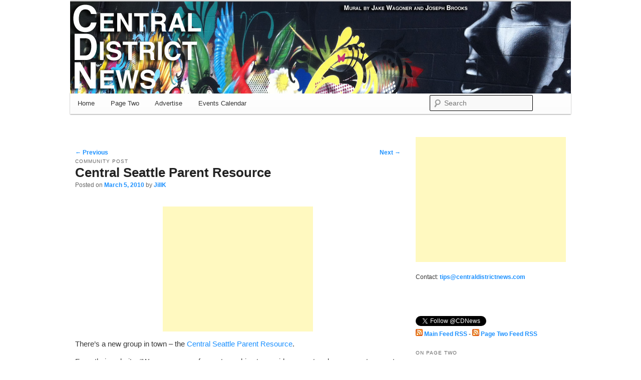

--- FILE ---
content_type: text/html; charset=UTF-8
request_url: https://www.centraldistrictnews.com/2010/03/central-seattle-parent-resource/
body_size: 9988
content:
<!DOCTYPE html>
<!--[if IE 6]>
<html id="ie6" lang="en-US">
<![endif]-->
<!--[if IE 7]>
<html id="ie7" lang="en-US">
<![endif]-->
<!--[if IE 8]>
<html id="ie8" lang="en-US">
<![endif]-->
<!--[if !(IE 6) | !(IE 7) | !(IE 8)  ]><!-->
<html lang="en-US">
<!--<![endif]-->
<head>
<script async src="//pagead2.googlesyndication.com/pagead/js/adsbygoogle.js"></script>
<script>
  (adsbygoogle = window.adsbygoogle || []).push({
    google_ad_client: "ca-pub-6894274209133595",
    enable_page_level_ads: true
  });
</script>
<meta charset="UTF-8" />
<meta property="twitter:account_id" content="8248752" />
<title>Central Seattle Parent Resource | Central District News</title>
<link rel="profile" href="https://gmpg.org/xfn/11" />
<link rel="stylesheet" type="text/css" media="all" href="https://www.centraldistrictnews.com/wp-content/themes/cdnews/style.css" />
<link rel="pingback" href="https://www.centraldistrictnews.com/xmlrpc.php" />
<script type="text/javascript" src="https://www.capitolhillseattle.com/?ai1ec_super_widget"></script>
<!--[if lt IE 9]>
<script src="https://www.centraldistrictnews.com/wp-content/themes/cdnews/js/html5.js" type="text/javascript"></script>
<![endif]-->
<meta name='robots' content='max-image-preview:large' />
	<style>img:is([sizes="auto" i], [sizes^="auto," i]) { contain-intrinsic-size: 3000px 1500px }</style>
	<link rel="alternate" type="application/rss+xml" title="Central District News &raquo; Feed" href="https://www.centraldistrictnews.com/feed/" />
<link rel="alternate" type="application/rss+xml" title="Central District News &raquo; Comments Feed" href="https://www.centraldistrictnews.com/comments/feed/" />
<script type="text/javascript">
/* <![CDATA[ */
window._wpemojiSettings = {"baseUrl":"https:\/\/s.w.org\/images\/core\/emoji\/16.0.1\/72x72\/","ext":".png","svgUrl":"https:\/\/s.w.org\/images\/core\/emoji\/16.0.1\/svg\/","svgExt":".svg","source":{"concatemoji":"https:\/\/www.centraldistrictnews.com\/wp-includes\/js\/wp-emoji-release.min.js?ver=6.8.3"}};
/*! This file is auto-generated */
!function(s,n){var o,i,e;function c(e){try{var t={supportTests:e,timestamp:(new Date).valueOf()};sessionStorage.setItem(o,JSON.stringify(t))}catch(e){}}function p(e,t,n){e.clearRect(0,0,e.canvas.width,e.canvas.height),e.fillText(t,0,0);var t=new Uint32Array(e.getImageData(0,0,e.canvas.width,e.canvas.height).data),a=(e.clearRect(0,0,e.canvas.width,e.canvas.height),e.fillText(n,0,0),new Uint32Array(e.getImageData(0,0,e.canvas.width,e.canvas.height).data));return t.every(function(e,t){return e===a[t]})}function u(e,t){e.clearRect(0,0,e.canvas.width,e.canvas.height),e.fillText(t,0,0);for(var n=e.getImageData(16,16,1,1),a=0;a<n.data.length;a++)if(0!==n.data[a])return!1;return!0}function f(e,t,n,a){switch(t){case"flag":return n(e,"\ud83c\udff3\ufe0f\u200d\u26a7\ufe0f","\ud83c\udff3\ufe0f\u200b\u26a7\ufe0f")?!1:!n(e,"\ud83c\udde8\ud83c\uddf6","\ud83c\udde8\u200b\ud83c\uddf6")&&!n(e,"\ud83c\udff4\udb40\udc67\udb40\udc62\udb40\udc65\udb40\udc6e\udb40\udc67\udb40\udc7f","\ud83c\udff4\u200b\udb40\udc67\u200b\udb40\udc62\u200b\udb40\udc65\u200b\udb40\udc6e\u200b\udb40\udc67\u200b\udb40\udc7f");case"emoji":return!a(e,"\ud83e\udedf")}return!1}function g(e,t,n,a){var r="undefined"!=typeof WorkerGlobalScope&&self instanceof WorkerGlobalScope?new OffscreenCanvas(300,150):s.createElement("canvas"),o=r.getContext("2d",{willReadFrequently:!0}),i=(o.textBaseline="top",o.font="600 32px Arial",{});return e.forEach(function(e){i[e]=t(o,e,n,a)}),i}function t(e){var t=s.createElement("script");t.src=e,t.defer=!0,s.head.appendChild(t)}"undefined"!=typeof Promise&&(o="wpEmojiSettingsSupports",i=["flag","emoji"],n.supports={everything:!0,everythingExceptFlag:!0},e=new Promise(function(e){s.addEventListener("DOMContentLoaded",e,{once:!0})}),new Promise(function(t){var n=function(){try{var e=JSON.parse(sessionStorage.getItem(o));if("object"==typeof e&&"number"==typeof e.timestamp&&(new Date).valueOf()<e.timestamp+604800&&"object"==typeof e.supportTests)return e.supportTests}catch(e){}return null}();if(!n){if("undefined"!=typeof Worker&&"undefined"!=typeof OffscreenCanvas&&"undefined"!=typeof URL&&URL.createObjectURL&&"undefined"!=typeof Blob)try{var e="postMessage("+g.toString()+"("+[JSON.stringify(i),f.toString(),p.toString(),u.toString()].join(",")+"));",a=new Blob([e],{type:"text/javascript"}),r=new Worker(URL.createObjectURL(a),{name:"wpTestEmojiSupports"});return void(r.onmessage=function(e){c(n=e.data),r.terminate(),t(n)})}catch(e){}c(n=g(i,f,p,u))}t(n)}).then(function(e){for(var t in e)n.supports[t]=e[t],n.supports.everything=n.supports.everything&&n.supports[t],"flag"!==t&&(n.supports.everythingExceptFlag=n.supports.everythingExceptFlag&&n.supports[t]);n.supports.everythingExceptFlag=n.supports.everythingExceptFlag&&!n.supports.flag,n.DOMReady=!1,n.readyCallback=function(){n.DOMReady=!0}}).then(function(){return e}).then(function(){var e;n.supports.everything||(n.readyCallback(),(e=n.source||{}).concatemoji?t(e.concatemoji):e.wpemoji&&e.twemoji&&(t(e.twemoji),t(e.wpemoji)))}))}((window,document),window._wpemojiSettings);
/* ]]> */
</script>
<link rel='stylesheet' id='moztheme2011-css' href="https://www.centraldistrictnews.com/wp-content/plugins/twenty-eleven-theme-extensions/moztheme2011.css?ver=6.8.3" type='text/css' media='all' />
<link rel='stylesheet' id='theme-my-login-css' href='https://www.centraldistrictnews.com/wp-content/plugins/theme-my-login/theme-my-login.css?ver=6.4.9' type='text/css' media='all' />
<style id='wp-emoji-styles-inline-css' type='text/css'>

	img.wp-smiley, img.emoji {
		display: inline !important;
		border: none !important;
		box-shadow: none !important;
		height: 1em !important;
		width: 1em !important;
		margin: 0 0.07em !important;
		vertical-align: -0.1em !important;
		background: none !important;
		padding: 0 !important;
	}
</style>
<link rel='stylesheet' id='wp-block-library-css' href='https://www.centraldistrictnews.com/wp-includes/css/dist/block-library/style.min.css?ver=6.8.3' type='text/css' media='all' />
<style id='classic-theme-styles-inline-css' type='text/css'>
/*! This file is auto-generated */
.wp-block-button__link{color:#fff;background-color:#32373c;border-radius:9999px;box-shadow:none;text-decoration:none;padding:calc(.667em + 2px) calc(1.333em + 2px);font-size:1.125em}.wp-block-file__button{background:#32373c;color:#fff;text-decoration:none}
</style>
<style id='global-styles-inline-css' type='text/css'>
:root{--wp--preset--aspect-ratio--square: 1;--wp--preset--aspect-ratio--4-3: 4/3;--wp--preset--aspect-ratio--3-4: 3/4;--wp--preset--aspect-ratio--3-2: 3/2;--wp--preset--aspect-ratio--2-3: 2/3;--wp--preset--aspect-ratio--16-9: 16/9;--wp--preset--aspect-ratio--9-16: 9/16;--wp--preset--color--black: #000000;--wp--preset--color--cyan-bluish-gray: #abb8c3;--wp--preset--color--white: #ffffff;--wp--preset--color--pale-pink: #f78da7;--wp--preset--color--vivid-red: #cf2e2e;--wp--preset--color--luminous-vivid-orange: #ff6900;--wp--preset--color--luminous-vivid-amber: #fcb900;--wp--preset--color--light-green-cyan: #7bdcb5;--wp--preset--color--vivid-green-cyan: #00d084;--wp--preset--color--pale-cyan-blue: #8ed1fc;--wp--preset--color--vivid-cyan-blue: #0693e3;--wp--preset--color--vivid-purple: #9b51e0;--wp--preset--gradient--vivid-cyan-blue-to-vivid-purple: linear-gradient(135deg,rgba(6,147,227,1) 0%,rgb(155,81,224) 100%);--wp--preset--gradient--light-green-cyan-to-vivid-green-cyan: linear-gradient(135deg,rgb(122,220,180) 0%,rgb(0,208,130) 100%);--wp--preset--gradient--luminous-vivid-amber-to-luminous-vivid-orange: linear-gradient(135deg,rgba(252,185,0,1) 0%,rgba(255,105,0,1) 100%);--wp--preset--gradient--luminous-vivid-orange-to-vivid-red: linear-gradient(135deg,rgba(255,105,0,1) 0%,rgb(207,46,46) 100%);--wp--preset--gradient--very-light-gray-to-cyan-bluish-gray: linear-gradient(135deg,rgb(238,238,238) 0%,rgb(169,184,195) 100%);--wp--preset--gradient--cool-to-warm-spectrum: linear-gradient(135deg,rgb(74,234,220) 0%,rgb(151,120,209) 20%,rgb(207,42,186) 40%,rgb(238,44,130) 60%,rgb(251,105,98) 80%,rgb(254,248,76) 100%);--wp--preset--gradient--blush-light-purple: linear-gradient(135deg,rgb(255,206,236) 0%,rgb(152,150,240) 100%);--wp--preset--gradient--blush-bordeaux: linear-gradient(135deg,rgb(254,205,165) 0%,rgb(254,45,45) 50%,rgb(107,0,62) 100%);--wp--preset--gradient--luminous-dusk: linear-gradient(135deg,rgb(255,203,112) 0%,rgb(199,81,192) 50%,rgb(65,88,208) 100%);--wp--preset--gradient--pale-ocean: linear-gradient(135deg,rgb(255,245,203) 0%,rgb(182,227,212) 50%,rgb(51,167,181) 100%);--wp--preset--gradient--electric-grass: linear-gradient(135deg,rgb(202,248,128) 0%,rgb(113,206,126) 100%);--wp--preset--gradient--midnight: linear-gradient(135deg,rgb(2,3,129) 0%,rgb(40,116,252) 100%);--wp--preset--font-size--small: 13px;--wp--preset--font-size--medium: 20px;--wp--preset--font-size--large: 36px;--wp--preset--font-size--x-large: 42px;--wp--preset--spacing--20: 0.44rem;--wp--preset--spacing--30: 0.67rem;--wp--preset--spacing--40: 1rem;--wp--preset--spacing--50: 1.5rem;--wp--preset--spacing--60: 2.25rem;--wp--preset--spacing--70: 3.38rem;--wp--preset--spacing--80: 5.06rem;--wp--preset--shadow--natural: 6px 6px 9px rgba(0, 0, 0, 0.2);--wp--preset--shadow--deep: 12px 12px 50px rgba(0, 0, 0, 0.4);--wp--preset--shadow--sharp: 6px 6px 0px rgba(0, 0, 0, 0.2);--wp--preset--shadow--outlined: 6px 6px 0px -3px rgba(255, 255, 255, 1), 6px 6px rgba(0, 0, 0, 1);--wp--preset--shadow--crisp: 6px 6px 0px rgba(0, 0, 0, 1);}:where(.is-layout-flex){gap: 0.5em;}:where(.is-layout-grid){gap: 0.5em;}body .is-layout-flex{display: flex;}.is-layout-flex{flex-wrap: wrap;align-items: center;}.is-layout-flex > :is(*, div){margin: 0;}body .is-layout-grid{display: grid;}.is-layout-grid > :is(*, div){margin: 0;}:where(.wp-block-columns.is-layout-flex){gap: 2em;}:where(.wp-block-columns.is-layout-grid){gap: 2em;}:where(.wp-block-post-template.is-layout-flex){gap: 1.25em;}:where(.wp-block-post-template.is-layout-grid){gap: 1.25em;}.has-black-color{color: var(--wp--preset--color--black) !important;}.has-cyan-bluish-gray-color{color: var(--wp--preset--color--cyan-bluish-gray) !important;}.has-white-color{color: var(--wp--preset--color--white) !important;}.has-pale-pink-color{color: var(--wp--preset--color--pale-pink) !important;}.has-vivid-red-color{color: var(--wp--preset--color--vivid-red) !important;}.has-luminous-vivid-orange-color{color: var(--wp--preset--color--luminous-vivid-orange) !important;}.has-luminous-vivid-amber-color{color: var(--wp--preset--color--luminous-vivid-amber) !important;}.has-light-green-cyan-color{color: var(--wp--preset--color--light-green-cyan) !important;}.has-vivid-green-cyan-color{color: var(--wp--preset--color--vivid-green-cyan) !important;}.has-pale-cyan-blue-color{color: var(--wp--preset--color--pale-cyan-blue) !important;}.has-vivid-cyan-blue-color{color: var(--wp--preset--color--vivid-cyan-blue) !important;}.has-vivid-purple-color{color: var(--wp--preset--color--vivid-purple) !important;}.has-black-background-color{background-color: var(--wp--preset--color--black) !important;}.has-cyan-bluish-gray-background-color{background-color: var(--wp--preset--color--cyan-bluish-gray) !important;}.has-white-background-color{background-color: var(--wp--preset--color--white) !important;}.has-pale-pink-background-color{background-color: var(--wp--preset--color--pale-pink) !important;}.has-vivid-red-background-color{background-color: var(--wp--preset--color--vivid-red) !important;}.has-luminous-vivid-orange-background-color{background-color: var(--wp--preset--color--luminous-vivid-orange) !important;}.has-luminous-vivid-amber-background-color{background-color: var(--wp--preset--color--luminous-vivid-amber) !important;}.has-light-green-cyan-background-color{background-color: var(--wp--preset--color--light-green-cyan) !important;}.has-vivid-green-cyan-background-color{background-color: var(--wp--preset--color--vivid-green-cyan) !important;}.has-pale-cyan-blue-background-color{background-color: var(--wp--preset--color--pale-cyan-blue) !important;}.has-vivid-cyan-blue-background-color{background-color: var(--wp--preset--color--vivid-cyan-blue) !important;}.has-vivid-purple-background-color{background-color: var(--wp--preset--color--vivid-purple) !important;}.has-black-border-color{border-color: var(--wp--preset--color--black) !important;}.has-cyan-bluish-gray-border-color{border-color: var(--wp--preset--color--cyan-bluish-gray) !important;}.has-white-border-color{border-color: var(--wp--preset--color--white) !important;}.has-pale-pink-border-color{border-color: var(--wp--preset--color--pale-pink) !important;}.has-vivid-red-border-color{border-color: var(--wp--preset--color--vivid-red) !important;}.has-luminous-vivid-orange-border-color{border-color: var(--wp--preset--color--luminous-vivid-orange) !important;}.has-luminous-vivid-amber-border-color{border-color: var(--wp--preset--color--luminous-vivid-amber) !important;}.has-light-green-cyan-border-color{border-color: var(--wp--preset--color--light-green-cyan) !important;}.has-vivid-green-cyan-border-color{border-color: var(--wp--preset--color--vivid-green-cyan) !important;}.has-pale-cyan-blue-border-color{border-color: var(--wp--preset--color--pale-cyan-blue) !important;}.has-vivid-cyan-blue-border-color{border-color: var(--wp--preset--color--vivid-cyan-blue) !important;}.has-vivid-purple-border-color{border-color: var(--wp--preset--color--vivid-purple) !important;}.has-vivid-cyan-blue-to-vivid-purple-gradient-background{background: var(--wp--preset--gradient--vivid-cyan-blue-to-vivid-purple) !important;}.has-light-green-cyan-to-vivid-green-cyan-gradient-background{background: var(--wp--preset--gradient--light-green-cyan-to-vivid-green-cyan) !important;}.has-luminous-vivid-amber-to-luminous-vivid-orange-gradient-background{background: var(--wp--preset--gradient--luminous-vivid-amber-to-luminous-vivid-orange) !important;}.has-luminous-vivid-orange-to-vivid-red-gradient-background{background: var(--wp--preset--gradient--luminous-vivid-orange-to-vivid-red) !important;}.has-very-light-gray-to-cyan-bluish-gray-gradient-background{background: var(--wp--preset--gradient--very-light-gray-to-cyan-bluish-gray) !important;}.has-cool-to-warm-spectrum-gradient-background{background: var(--wp--preset--gradient--cool-to-warm-spectrum) !important;}.has-blush-light-purple-gradient-background{background: var(--wp--preset--gradient--blush-light-purple) !important;}.has-blush-bordeaux-gradient-background{background: var(--wp--preset--gradient--blush-bordeaux) !important;}.has-luminous-dusk-gradient-background{background: var(--wp--preset--gradient--luminous-dusk) !important;}.has-pale-ocean-gradient-background{background: var(--wp--preset--gradient--pale-ocean) !important;}.has-electric-grass-gradient-background{background: var(--wp--preset--gradient--electric-grass) !important;}.has-midnight-gradient-background{background: var(--wp--preset--gradient--midnight) !important;}.has-small-font-size{font-size: var(--wp--preset--font-size--small) !important;}.has-medium-font-size{font-size: var(--wp--preset--font-size--medium) !important;}.has-large-font-size{font-size: var(--wp--preset--font-size--large) !important;}.has-x-large-font-size{font-size: var(--wp--preset--font-size--x-large) !important;}
:where(.wp-block-post-template.is-layout-flex){gap: 1.25em;}:where(.wp-block-post-template.is-layout-grid){gap: 1.25em;}
:where(.wp-block-columns.is-layout-flex){gap: 2em;}:where(.wp-block-columns.is-layout-grid){gap: 2em;}
:root :where(.wp-block-pullquote){font-size: 1.5em;line-height: 1.6;}
</style>
<link rel='stylesheet' id='cptchStylesheet-css' href='https://www.centraldistrictnews.com/wp-content/plugins/captcha/css/style.css?ver=6.8.3' type='text/css' media='all' />
<script type="text/javascript" src="https://www.centraldistrictnews.com/wp-includes/js/jquery/jquery.min.js?ver=3.7.1" id="jquery-core-js"></script>
<script type="text/javascript" src="https://www.centraldistrictnews.com/wp-includes/js/jquery/jquery-migrate.min.js?ver=3.4.1" id="jquery-migrate-js"></script>
<script type="text/javascript" src="https://www.centraldistrictnews.com/wp-content/plugins/theme-my-login/modules/themed-profiles/themed-profiles.js?ver=6.8.3" id="tml-themed-profiles-js"></script>
<link rel="https://api.w.org/" href="https://www.centraldistrictnews.com/wp-json/" /><link rel="alternate" title="JSON" type="application/json" href="https://www.centraldistrictnews.com/wp-json/wp/v2/posts/236765" /><link rel="EditURI" type="application/rsd+xml" title="RSD" href="https://www.centraldistrictnews.com/xmlrpc.php?rsd" />
<link rel="canonical" href="https://www.centraldistrictnews.com/2010/03/central-seattle-parent-resource/" />
<link rel='shortlink' href='https://www.centraldistrictnews.com/?p=236765' />
<link rel="alternate" title="oEmbed (JSON)" type="application/json+oembed" href="https://www.centraldistrictnews.com/wp-json/oembed/1.0/embed?url=https%3A%2F%2Fwww.centraldistrictnews.com%2F2010%2F03%2Fcentral-seattle-parent-resource%2F" />
<link rel="alternate" title="oEmbed (XML)" type="text/xml+oembed" href="https://www.centraldistrictnews.com/wp-json/oembed/1.0/embed?url=https%3A%2F%2Fwww.centraldistrictnews.com%2F2010%2F03%2Fcentral-seattle-parent-resource%2F&#038;format=xml" />
	<style>
		/* Link color */
		a,
		#site-title a:focus,
		#site-title a:hover,
		#site-title a:active,
		.entry-title a:hover,
		.entry-title a:focus,
		.entry-title a:active,
		.widget_twentyeleven_ephemera .comments-link a:hover,
		section.recent-posts .other-recent-posts a[rel="bookmark"]:hover,
		section.recent-posts .other-recent-posts .comments-link a:hover,
		.format-image footer.entry-meta a:hover,
		#site-generator a:hover {
			color: #1d91ff;
		}
		section.recent-posts .other-recent-posts .comments-link a:hover {
			border-color: #1d91ff;
		}
		article.feature-image.small .entry-summary p a:hover,
		.entry-header .comments-link a:hover,
		.entry-header .comments-link a:focus,
		.entry-header .comments-link a:active,
		.feature-slider a.active {
			background-color: #1d91ff;
		}
	</style>
<style type="text/css">.recentcomments a{display:inline !important;padding:0 !important;margin:0 !important;}</style>	<style type="text/css">
			#site-title,
		#site-description {
			position: absolute !important;
			clip: rect(1px 1px 1px 1px); /* IE6, IE7 */
			clip: rect(1px, 1px, 1px, 1px);
		}
		</style>
	<style type="text/css" id="custom-background-css">
body.custom-background { background-color: #ffffff; }
</style>
	
<!-- Jetpack Open Graph Tags -->
<meta property="og:type" content="article" />
<meta property="og:title" content="Central Seattle Parent Resource" />
<meta property="og:url" content="https://www.centraldistrictnews.com/2010/03/central-seattle-parent-resource/" />
<meta property="og:description" content="There&#8217;s a new group in town &#8211; the Central Seattle Parent Resource.&nbsp;From their website: &#8220;We are a group of parents working to provide support and resources to parents and care…" />
<meta property="article:published_time" content="2010-03-06T07:06:00+00:00" />
<meta property="article:modified_time" content="2010-03-06T07:06:00+00:00" />
<meta property="og:site_name" content="Central District News" />
<meta property="og:image" content="https://s0.wp.com/i/blank.jpg" />
<meta property="og:locale" content="en_US" />
<meta name="twitter:card" content="summary" />
</head>

<body class="wp-singular post-template-default single single-post postid-236765 single-format-standard custom-background wp-theme-cdnews two-column right-sidebar moz-sidebar-adjust moz-nav-adjust">
<div style="height:10px;">&nbsp;</div>
<div id="page" class="hfeed">
	<header id="branding" role="banner">
<div style="text-align:center; position:absolute;
				left:28%;
				top:33px;"><script type="text/javascript" src="https://www.capitolhillseattle.com/wp-content/plugins/oiopub-direct/js.php#type=banner&align=center&zone=1"></script></div>
			<hgroup>
				<h1 id="site-title"><span><a href="https://www.centraldistrictnews.com/" title="Central District News" rel="home">Central District News</a></span></h1>
				<h2 id="site-description">Independent news &amp; discussion, 24/7</h2>
			</hgroup>

						<a href="https://www.centraldistrictnews.com/">
									<img src="https://www.centraldistrictnews.com/wp-content/uploads/2013/05/banner1.jpg" width="1000" height="288" alt="" />
							</a>
			
							<div class="only-search with-image">
					<form method="get" id="searchform" action="https://www.centraldistrictnews.com/">
		<label for="s" class="assistive-text">Search</label>
		<input type="text" class="field" name="s" id="s" placeholder="Search" />
		<input type="submit" class="submit" name="submit" id="searchsubmit" value="Search" />
	</form>
				</div>
			
			<nav id="access" role="navigation">
				<h3 class="assistive-text">Main menu</h3>
								<div class="skip-link"><a class="assistive-text" href="#content" title="Skip to primary content">Skip to primary content</a></div>
				<div class="skip-link"><a class="assistive-text" href="#secondary" title="Skip to secondary content">Skip to secondary content</a></div>
								<div class="menu-main-container"><ul id="menu-main" class="menu"><li id="menu-item-35" class="menu-item menu-item-type-custom menu-item-object-custom menu-item-35"><a href="/">Home</a></li>
<li id="menu-item-1257688" class="menu-item menu-item-type-taxonomy menu-item-object-category current-post-ancestor current-menu-parent current-post-parent menu-item-1257688"><a href="https://www.centraldistrictnews.com/category/page-two/">Page Two</a></li>
<li id="menu-item-1507697" class="menu-item menu-item-type-custom menu-item-object-custom menu-item-1507697"><a href="http://www.capitolhillseattle.com/wp-content/plugins/oiopub-direct/purchase.php">Advertise</a></li>
<li id="menu-item-1510445" class="menu-item menu-item-type-custom menu-item-object-custom menu-item-1510445"><a href="http://www.capitolhillseattle.com/calendar/">Events Calendar</a></li>
</ul></div>			</nav><!-- #access -->
	</header><!-- #branding -->
	<div id="main">
		<div id="primary">
			<div id="content" role="main">
<div style="height:60px;"><script type="text/javascript" src="https://www.capitolhillseattle.com/wp-content/plugins/oiopub-direct/js.php#type=banner&align=center&zone=4"></script></div>

				
					<nav id="nav-single">
						<h3 class="assistive-text">Post navigation</h3>
						<span class="nav-previous"><a href="https://www.centraldistrictnews.com/2010/03/community-meeting-to-discuss-transitional-housing-for-ex-offenders-in-the-cd/" rel="prev"><span class="meta-nav">&larr;</span> Previous</a></span>
						<span class="nav-next"><a href="https://www.centraldistrictnews.com/2010/03/oscar-events-for-your-consideration/" rel="next">Next <span class="meta-nav">&rarr;</span></a></span>
					</nav><!-- #nav-single -->

					
<article id="post-236765" class="post-236765 post type-post status-publish format-standard hentry category-page-two">
	<header class="entry-header">
<h3 class="entry-format">Community Post</h3>		<h1 class="entry-title">Central Seattle Parent Resource</h1>

				<div class="entry-meta">
			<span class="sep">Posted on </span><a href="https://www.centraldistrictnews.com/2010/03/central-seattle-parent-resource/" title="11:06 pm" rel="bookmark"><time class="entry-date" datetime="2010-03-05T23:06:00-08:00" pubdate>March 5, 2010</time></a><span class="by-author"> <span class="sep"> by </span> <span class="author vcard"><a class="url fn n" href="https://www.centraldistrictnews.com/author/jillk/" title="View all posts by JillK" rel="author">JillK</a></span></span>		</div><!-- .entry-meta -->
			</header><!-- .entry-header -->

	<div class="entry-content">
		
<!-- Quick Adsense WordPress Plugin: http://quicksense.net/ -->
<div style="float:none;margin:10px 0 10px 0;text-align:center;">
<script async src="//pagead2.googlesyndication.com/pagead/js/adsbygoogle.js"></script>
<!-- post -->
<ins class="adsbygoogle"
     style="display:inline-block;width:300px;height:250px"
     data-ad-client="ca-pub-6894274209133595"
     data-ad-slot="2000195865"></ins>
<script>
(adsbygoogle = window.adsbygoogle || []).push({});
</script>
</div>
<p>There&#8217;s a new group in town &#8211; the <a href="http://centralseattleparentresource.com/">Central Seattle Parent Resource</a>.&nbsp;</p>
<p>From their website: &#8220;We are a group of parents working to provide support and resources to  parents and caregivers of children under the age of 5 in Central  Seattle.&#8221;&nbsp; They&#8217;re hoping to organize playgroups, provide access to list(s) of local resources, and to organize special events and lectures throughout the year.&nbsp; This a community organization so they&#8217;ll also be looking for volunteer support to make the whole thing possible.</p>
<!-- Quick Adsense WordPress Plugin: http://quicksense.net/ -->
<div style="float:none;margin:10px 0 10px 0;text-align:center;">
<script async src="//pagead2.googlesyndication.com/pagead/js/adsbygoogle.js"></script>
<!-- post -->
<ins class="adsbygoogle"
     style="display:inline-block;width:300px;height:250px"
     data-ad-client="ca-pub-6894274209133595"
     data-ad-slot="2000195865"></ins>
<script>
(adsbygoogle = window.adsbygoogle || []).push({});
</script>
</div>

<p>Their first member meeting is March 6th from 2:00 &#8211; 3:30 P.M.&nbsp; The meeting is only open to members, but right now they&#8217;re having a special promotion with a free membership (usually $30.00) for 2010 if you join before April 1st.&nbsp; There&#8217;s a simple online registration to complete.&nbsp; If you&#8217;ve got kids under the age of 5, this might be just the resource for you!</p>

<div style="font-size:0px;height:0px;line-height:0px;margin:0;padding:0;clear:both"></div>			</div><!-- .entry-content -->

	<footer class="entry-meta">
		This entry was posted in <a href="https://www.centraldistrictnews.com/category/page-two/" rel="category tag">Page Two</a> by <a href="https://www.centraldistrictnews.com/author/jillk/">JillK</a>. Bookmark the <a href="https://www.centraldistrictnews.com/2010/03/central-seattle-parent-resource/" title="Permalink to Central Seattle Parent Resource" rel="bookmark">permalink</a>.		
			</footer><!-- .entry-meta -->
</article><!-- #post-236765 -->

						<div id="comments">
	
	
			<h2 id="comments-title">
			0 thoughts on &ldquo;<span>Central Seattle Parent Resource</span>&rdquo;		</h2>

		
		<ol class="commentlist">
				<li class="comment even thread-even depth-1" id="li-comment-23534">
		<article id="comment-23534" class="comment">
			<footer class="comment-meta">
				<div class="comment-author vcard">
					<img alt='' src='https://secure.gravatar.com/avatar/20bcaf76ffc591d00ce5be0c34dbd71f57367e7d1dd0e684dabeea4714c548bb?s=68&#038;d=blank&#038;r=g' srcset='https://secure.gravatar.com/avatar/20bcaf76ffc591d00ce5be0c34dbd71f57367e7d1dd0e684dabeea4714c548bb?s=136&#038;d=blank&#038;r=g 2x' class='avatar avatar-68 photo' height='68' width='68' decoding='async'/><span class="fn">Emily Wheeler</span> on <a href="https://www.centraldistrictnews.com/2010/03/central-seattle-parent-resource/#comment-23534"><time pubdate datetime="2010-04-07T20:54:00-07:00">April 7, 2010 at 8:54 pm</time></a> <span class="says">said:</span>
									</div><!-- .comment-author .vcard -->

				
			</footer>

			<div class="comment-content"><p>Hi.  Actually anyone can attend the member meeting if they would like to meet some of their neighbors and learn more about the organization. thanks.</p>
</div>

			<div class="reply">
							</div><!-- .reply -->
		</article><!-- #comment-## -->

	</li><!-- #comment-## -->
		</ol>

		
	
	
</div><!-- #comments -->

				
			</div><!-- #content -->
		</div><!-- #primary -->

		<div id="secondary" class="widget-area" role="complementary">
			<aside id="text-9" class="widget widget_text">			<div class="textwidget"><p><script async src="//pagead2.googlesyndication.com/pagead/js/adsbygoogle.js"></script><br />
<!-- post --><br />
<ins class="adsbygoogle"
     style="display:inline-block;width:300px;height:250px"
     data-ad-client="ca-pub-6894274209133595"
     data-ad-slot="2000195865"></ins><br />
<script>
(adsbygoogle = window.adsbygoogle || []).push({});
</script></p>
</div>
		</aside><aside id="text-5" class="widget widget_text">			<div class="textwidget">Contact: <a href="/cdn-cgi/l/email-protection#4e3a273e3d0e2d2b203a3c2f222a273d3a3c272d3a202b393d602d2123"><span class="__cf_email__" data-cfemail="5c28352c2f1c3f3932282e3d3038352f282e353f2832392b2f723f3331">[email&#160;protected]</span></a><br />
<iframe src="//www.facebook.com/plugins/likebox.php?href=http%3A%2F%2Fwww.facebook.com%2Fcentraldistrictnews&amp;width=300&amp;height=62&amp;colorscheme=light&amp;show_faces=false&amp;border_color&amp;stream=false&amp;header=false&amp;appId=150534938366998" scrolling="no" frameborder="0" style="border:none; overflow:hidden; width:100%; height:62px;" allowTransparency="true"></iframe>
<a href="https://twitter.com/CDNews" class="twitter-follow-button" data-show-count="true" data-dnt="true">Follow @CDNews</a>
<script data-cfasync="false" src="/cdn-cgi/scripts/5c5dd728/cloudflare-static/email-decode.min.js"></script><script>!function(d,s,id){var js,fjs=d.getElementsByTagName(s)[0];if(!d.getElementById(id)){js=d.createElement(s);js.id=id;js.src="//platform.twitter.com/widgets.js";fjs.parentNode.insertBefore(js,fjs);}}(document,"script","twitter-wjs");</script><br />
<a href="/feed/"><img src="/wp-content/uploads/2012/11/feed-icon-14x14.png"> Main Feed RSS</a> - <a href="/category/page-two/feed/"><img src="/wp-content/uploads/2012/11/feed-icon-14x14.png"> Page Two Feed RSS</a></div>
		</aside><aside id="dsadvcatwidget-2" class="widget widget_dsadvcatwidget"><h3 class="widget-title"><h3 class="widget-title">On Page Two</h3></h3>			<ul>
										<li><a href="https://www.centraldistrictnews.com/2014/03/farewell-central-district-news/">Farewell, Central District News</a></li>
																<li><a href="https://www.centraldistrictnews.com/2014/03/new-cafe-opens-with-focus-on-great-food-and-giving-back-to-the-community/">New Cafe Opens with Focus on Great Food and Giving Back to the Community</a></li>
																<li><a href="https://www.centraldistrictnews.com/2014/03/community-support-comes-out-for-waids-haitian-cuisine-bar-lounge/">Community Support comes out for Waid&#8217;s Haitian Cuisine Bar &amp; Lounge</a></li>
																<li><a href="https://www.centraldistrictnews.com/2014/02/garfield-hs-raffle-for-tesla-electric-car-ticket-sales-this-weekend/">Garfield HS Raffle for Tesla electric car: Ticket Sales this weekend</a></li>
																<li><a href="https://www.centraldistrictnews.com/2014/02/fighting-eviction/">Fighting Eviction</a></li>
										</ul>
			<div style="clear:both"></div></aside><aside id="text-2" class="widget widget_text">			<div class="textwidget"><a class="twitter-timeline" data-dnt=true href="https://twitter.com/CDNews" data-widget-id="271339402196819969">Tweets by @CDNews</a>
<script>!function(d,s,id){var js,fjs=d.getElementsByTagName(s)[0];if(!d.getElementById(id)){js=d.createElement(s);js.id=id;js.src="//platform.twitter.com/widgets.js";fjs.parentNode.insertBefore(js,fjs);}}(document,"script","twitter-wjs");</script></div>
		</aside><aside id="text-6" class="widget widget_text">			<div class="textwidget">Add your photos to the <a href="http://www.flickr.com/groups/880585@N25/">Central District Flickr Pool</a></div>
		</aside><aside id="flickr-feed-gallery" class="widget widget_flickr_feed_gallery"><h3 class="widget-title"></h3><span id='ffg_marker_span' style='display:none;'></span><script> var ffg_options = ['http://api.flickr.com/services/feeds/groups_pool.gne?format=json&jsoncallback=?&id=880585@N25','_m','3']; </script><style>.ffg_link_css {
    margin:0px;
    padding:0px;
    border:0px;
    text-decoration:none;
}
.ffg_img_css {
    margin:2px;
    padding:0px;
    border:4px solid black;
    max-width:none;
}

</style><script>
    (function() {
        jQuery(document).ready(ffg_show_image_content);
    })();
    function ffg_show_image_content() {
        jQuery.getJSON(ffg_options[0],
        function(result) {
            jQuery.each(result.items,
            function(i,item) {
                ffg_append_img_content(i,item);
                if(i+1>=ffg_options[2]) return false;
            }
        )
        }
    );
    }

    function ffg_append_img_content(i,item) {
        var img_url = item.media.m;
        var iu = img_url.replace("_m",ffg_options[1]);
        var content = '<a title="'+item.title+'" href="'+item.link+'" class="ffg_link_css" id="ffg_link_'+i+'">'
        content = content+ '<img alt="'+item.title+'" class="ffg_img_css" id="ffg_img_'+i+'"'+' src="'+iu+'">';
        content = content + '</a>';
        jQuery(content).insertAfter('#ffg_marker_span');
    }
</script>
</aside><aside id="recent-comments-2" class="widget widget_recent_comments"><h3 class="widget-title">Recent Comments</h3><ul id="recentcomments"><li class="recentcomments"><span class="comment-author-link"><a href="http://www.capitolhillseattle.com/2014/03/central-district-landmark-bid-denied-clearing-way-for-capitol-hill-housing-development/" class="url" rel="ugc external nofollow">Central District landmark bid denied clearing way for Capitol Hill Housing development | CHS Capitol Hill Seattle</a></span> on <a href="https://www.centraldistrictnews.com/2014/01/med-mix-hopes-to-relocate-within-the-central-district/#comment-69589">Med Mix hopes to relocate within the Central District</a></li><li class="recentcomments"><span class="comment-author-link">joanna</span> on <a href="https://www.centraldistrictnews.com/2014/03/happily-ever-after-in-the-central-district/#comment-69570">Happily ever after in the Central District</a></li><li class="recentcomments"><span class="comment-author-link">the original scott</span> on <a href="https://www.centraldistrictnews.com/2014/03/happily-ever-after-in-the-central-district/#comment-69569">Happily ever after in the Central District</a></li><li class="recentcomments"><span class="comment-author-link">redcedar</span> on <a href="https://www.centraldistrictnews.com/2014/03/goodbye-from-central-district-news/#comment-69568">Goodbye from Central District News</a></li><li class="recentcomments"><span class="comment-author-link">redcedar</span> on <a href="https://www.centraldistrictnews.com/2014/03/goodbye-from-central-district-news/#comment-69567">Goodbye from Central District News</a></li></ul></aside>		</div><!-- #secondary .widget-area -->

	</div><!-- #main -->

	<footer id="colophon" role="contentinfo">

			

			<div id="site-generator">
								<a href="http://wordpress.org/" title="Semantic Personal Publishing Platform" rel="generator">Proudly powered by WordPress</a>
			</div>
	</footer><!-- #colophon -->
</div><!-- #page -->

<script type="speculationrules">
{"prefetch":[{"source":"document","where":{"and":[{"href_matches":"\/*"},{"not":{"href_matches":["\/wp-*.php","\/wp-admin\/*","\/wp-content\/uploads\/*","\/wp-content\/*","\/wp-content\/plugins\/*","\/wp-content\/themes\/cdnews\/*","\/*\\?(.+)"]}},{"not":{"selector_matches":"a[rel~=\"nofollow\"]"}},{"not":{"selector_matches":".no-prefetch, .no-prefetch a"}}]},"eagerness":"conservative"}]}
</script>
<script type="text/javascript" src="https://www.centraldistrictnews.com/wp-includes/js/comment-reply.min.js?ver=6.8.3" id="comment-reply-js" async="async" data-wp-strategy="async"></script>

<script defer src="https://static.cloudflareinsights.com/beacon.min.js/vcd15cbe7772f49c399c6a5babf22c1241717689176015" integrity="sha512-ZpsOmlRQV6y907TI0dKBHq9Md29nnaEIPlkf84rnaERnq6zvWvPUqr2ft8M1aS28oN72PdrCzSjY4U6VaAw1EQ==" data-cf-beacon='{"version":"2024.11.0","token":"38d2316b101647de93968416e7818885","r":1,"server_timing":{"name":{"cfCacheStatus":true,"cfEdge":true,"cfExtPri":true,"cfL4":true,"cfOrigin":true,"cfSpeedBrain":true},"location_startswith":null}}' crossorigin="anonymous"></script>
</body>
</html>

--- FILE ---
content_type: text/html; charset=utf-8
request_url: https://www.google.com/recaptcha/api2/aframe
body_size: 267
content:
<!DOCTYPE HTML><html><head><meta http-equiv="content-type" content="text/html; charset=UTF-8"></head><body><script nonce="gQsYYbWqsSDekOriPi5JDQ">/** Anti-fraud and anti-abuse applications only. See google.com/recaptcha */ try{var clients={'sodar':'https://pagead2.googlesyndication.com/pagead/sodar?'};window.addEventListener("message",function(a){try{if(a.source===window.parent){var b=JSON.parse(a.data);var c=clients[b['id']];if(c){var d=document.createElement('img');d.src=c+b['params']+'&rc='+(localStorage.getItem("rc::a")?sessionStorage.getItem("rc::b"):"");window.document.body.appendChild(d);sessionStorage.setItem("rc::e",parseInt(sessionStorage.getItem("rc::e")||0)+1);localStorage.setItem("rc::h",'1768700973093');}}}catch(b){}});window.parent.postMessage("_grecaptcha_ready", "*");}catch(b){}</script></body></html>

--- FILE ---
content_type: text/javascript;charset=UTF-8
request_url: https://www.capitolhillseattle.com/wp-content/plugins/oiopub-direct/js.php
body_size: 2415
content:
if(typeof(window['iac457428']) == 'undefined') {

	var iac457428 = function() {

		var scripts = document.getElementsByTagName('script');
		var uri = scripts[scripts.length - 1].src;

		if(!uri || uri.indexOf('js.php') == -1) {
			uri = 'www.capitolhillseattle.com/wp-content/plugins/oiopub-direct/js.php';
		} else {
			uri = uri.split('//')[1].split('?')[0].split('#')[0];
		}

		this.script_host = uri.split('/')[0];
		this.script_req = uri.replace(this.script_host, "");

		this.script_host_http = 'www.capitolhillseattle.com';
		this.script_req_http = '/wp-content/plugins/oiopub-direct/js_http.php';

		this.splice_count = 0;
		this.script_count = 0;

		this.node = null;
		this.node_queue = new Array();
		this.node_queue_parent = new Array();
	
		this.dw = document.write;
		this.dw_data = '';
		this.dw_node = null;

		this.response = null;

		//initialise
		this.init = function() {
			var obj = this;
			this.ready(function() {
				obj.find_scripts(obj);
			});
		}

		/*
		 * Author: Diego Perini (diego.perini at gmail.com)
		 * License: MIT
		 * Link: http://javascript.nwbox.com/ContentLoaded/
		 */
		this.ready = function(fn, win) {
			//set default window?
			if(typeof win === 'undefined') {
				win = window;
			}
			//set vars
			var done = false, top = true,
				doc = win.document, root = doc.documentElement,
				add = doc.addEventListener ? 'addEventListener' : 'attachEvent',
				rem = doc.addEventListener ? 'removeEventListener' : 'detachEvent',
				pre = doc.addEventListener ? '' : 'on';
			//check listener
			var check = function(e) {
				//already loaded?
				if(e.type === 'readystatechange' && doc.readyState !== 'complete') {
					return;
				}
				//remove listener
				(e.type === 'load' ? win : doc)[rem](pre + e.type, check, false);
				//call now?
				if(!done && (done = true)) {
					fn.call(win, e.type || e);
				}
			};
			//poll listener
			var poll = function() {
				try {
					root.doScroll('left');
				} catch(e) {
					setTimeout(poll, 50);
					return;
				}
				check('poll');
			};
			//lets begin
			if(doc.readyState === 'complete') {
				fn.call(win, 'lazy');
			} else {
				if(doc.createEventObject && root.doScroll) {
					try {
						top = !win.frameElement;
					} catch(e) {
						//do nothing
					}
					if(top) {
						poll();
					}
				}
				doc[add](pre + 'DOMContentLoaded', check, false);
				doc[add](pre + 'readystatechange', check, false);
				win[add](pre + 'load', check, false);
			}
		}

		//find scripts
		this.find_scripts = function(obj) {
			document.write = function(data) {
				return iaa81b864.write_dom(data);
			}
			document.writeln = function(data) {
				return iaa81b864.write_dom(data + "\n");
			}
			if(document.getElementsByTagName('body')[0].innerHTML.replace(/^\s+|\s+$/g, "") == '') {
				var body = false;
			} else {
				var body = true;
			}
			var query = new Array();
			var doc = document.documentElement || document.body;
			var scripts = doc.getElementsByTagName('script');
			for(var a=0; a < scripts.length; a++) {
				if(scripts[a].src.indexOf(this.script_host + this.script_req) == -1 && scripts[a].src.indexOf(this.script_req) != 0) {
					continue;
				}
				if(!body) {
					var temp = scripts[a].cloneNode(true);
					document.getElementsByTagName('head')[0].removeChild(scripts[a]);
					document.body.appendChild(temp);
					scripts[a] = temp;
				}
				if(scripts[a].src.indexOf('#') > 0) {
					var parts = scripts[a].src.split('#');
				} else {
					var parts = scripts[a].src.split('?');
				}
				if(parts[1]) {
					var type, zone, ref;
					var pairs = parts[1].split('&');
					for(var b=0; b < pairs.length; b++) {
						var split = pairs[b].split('=');
						if(split[0] == 'type') {
							type = split[1];
						} else if(split[0] == 'zone') {
							zone = split[1];
						} else if(split[0] == 'ref') {
							ref = split[1];
						}
					}
					if(type && zone) {
						obj.script_count++;
						var p = document.createElement('div');
						p.id = "iaa81b864_" + obj.script_count;
						query.push(parts[1] + "&id=" + p.id);
						scripts[a].parentNode.replaceChild(p, scripts[a]);
						try {
							var clone = p.parentNode.cloneNode(true);
							clone.innerHTML = '<div>test</div>';
						} catch(e) {
							var o = p.parentNode;
							var n = document.createElement('div');
							for(var i=0; i < o.attributes.length; i++) {
								var attr = o.attributes[i];
								if(attr.specified) {
									n.setAttribute(attr.name, attr.value);
								}
							}
							n.innerHTML = o.innerHTML;
							o.parentNode.replaceChild(n, o);
						}
						a--;
					}
				}
			}
			obj.insert_script(query, ref);
		}

		//insert script
		this.insert_script = function(query, ref) {
			ref = ref || 0;
			var s = document.createElement('script');
			s.type = 'text/javascript';
			s.async = true;
			s.src = '//' + this.script_host_http + this.script_req_http + '?cls=iaa81b864&rand=' + Math.floor(Math.random()*99999999) + (ref > 0 ? '&ref=' + ref : '');
			for(var a=0; a < query.length; a++) {
				s.src += '&queries[]=' + encodeURIComponent(query[a]);
			}
			s.onload = s.onreadystatechange = function() {
				if(!s.readyState || s.readyState === "loaded" || s.readyState === "complete") {
					s.onload = s.onreadystatechange = null;
					if(head && s.parentNode) {
						head.removeChild(s);
					}
				}
			}
			var head = document.getElementsByTagName('head')[0] || document.documentElement;
			head.insertBefore(s, head.firstChild);
		}

		//execute scripts
		this.exec_scripts = function() {
			if(this.node_queue.length == 0) {
				this.json_callback();
				return;
			}
			var obj = this;
			var script = this.node_queue[0];
			var head = document.getElementsByTagName('head')[0] || document.documentElement;
			var src = (script.src || "").replace(/^\s+|\s+$/g, "");
			var text = (script.text || script.textContent || script.innerHTML || "").replace(/^\s+|\s+$/g, "");
			var s = document.createElement('script');
			this.node = this.node_queue_parent[0];
			this.splice_count = 0;
			if(src != '') {
				s.src = src;
				s.type = 'text/javascript';
				s.src = src;
				s.onload = s.onreadystatechange = function() {
					if(!s.readyState || s.readyState === "loaded" || s.readyState === "complete") {
						s.onload = s.onreadystatechange = null;
						if(head && s.parentNode) {
							head.removeChild(s);
						}
						obj.node_queue.shift();
						obj.node_queue_parent.shift();
						obj.exec_scripts();
					}
				}
				head.insertBefore(s, head.firstChild);
			} else if(text != '') {
				s.type = 'text/javascript';
				s.text = text;
				head.insertBefore(s, head.firstChild);
				head.removeChild(s);
				obj.node_queue.shift();
				obj.node_queue_parent.shift();
				obj.exec_scripts();
			}
		}

		//json response
		this.json = function(data) {
			if(data && data[0]) {
				this.response = data;
				this.json_callback();
			}
		}

		//json callback
		this.json_callback = function(data) {
			if(this.node) {
				this.node = null;
			}
			if(data) {
				this.response.push(data);
			}
			if(this.response.length == 0) {
				return;
			} else {
				var data = this.response[0];
				var elem = document.getElementById(data.id);
				this.response.shift();
			}
			if(!elem) {
				return;
			}
			if(data.css) {
				var head = document.getElementsByTagName("head")[0];         
				var css = document.createElement('link');
				css.type = 'text/css';
				css.rel = 'stylesheet';
				css.href = data.css;
				head.appendChild(css);
			}
			var fragment = document.createElement('div');
			fragment.style.width = '100%';
			elem.parentNode.replaceChild(fragment, elem);
			fragment = this.inner_html(fragment, data.content);
			var scripts = fragment.getElementsByTagName('script');
			for(var i=0; i < scripts.length; i++) {
				if(scripts[i].src || scripts[i].text) {
					this.node_queue.push(scripts[i]);
					this.node_queue_parent.push(scripts[i].parentNode);
				}
			}
			if(data.query && data.refresh > 0) {
				var obj = this;
				setTimeout(function() {
					fragment.id = data.id;
										data.query += "&refreshed=1";
					obj.insert_script(data.query.split(','));
				}, (data.refresh * 1000));
			}
			this.exec_scripts();
		}

		//write to dom
		this.write_dom = function(data) {
			var temp = data.replace(/<\\\//g, "</").replace(/^\s+|\s+$/g, "");
			if(this.dw_data.length > 0) {
				this.dw_data += data;
				var count = 0;
				var total = 0;
				var prev = '';
				for(var i=0; i < this.dw_data.length; i++) {
					if(prev == '<' && this.dw_data[i].match(/[a-z\/]/gi)) {
						count++;
						total++;
					} else if(this.dw_data[i] == '>' && prev.match(/[a-z\/"']/gi)) {
						count--;
						total++;
					}
					prev = this.dw_data[i];
				}
				if(count == 0 && total > 0 && total % 4 == 0) {
					data = this.dw_data;
					this.node = this.dw_node;
					this.dw_data = '';
					this.dw_node = null;
				} else {
					return;
				}
			} else if(temp.indexOf('<') == 0 && temp.indexOf('</') == -1 && temp.indexOf('/>') == -1) {
				this.dw_node = this.node || document.body;
				this.dw_data = data;
				return;
			}
			if(!this.node) {
				var fragment = this.html_dom(data);
				for(var i=0; i < fragment.childNodes.length; i++) {
					document.body.appendChild(fragment.childNodes[i].cloneNode(true));
				}
			} else {
				var fragment = this.html_dom(data);
				var scripts = fragment.getElementsByTagName('script');
				this.inner_html(this.node, this.node.innerHTML + data);
				for(var i=0; i < scripts.length; i++) {
					if(scripts[i].src || scripts[i].text) {
						this.splice_count++;
						this.node_queue.splice(this.splice_count, 0, scripts[i]);
						this.node_queue_parent.splice(this.splice_count, 0, this.node);
					}
				}
			}
		}

		//set inner html
		this.inner_html = function(node, html) {
			try {
				var ie = /*@cc_on!@*/false;
				html = html.replace(/^\s+|\s+$/g, "");
				if(ie && html.indexOf('<input') != 0) {
					node.innerHTML = '<input type="hidden" />' + html;
				} else {
					node.innerHTML = html;
				}
			} catch(e) {
				//failed
			}
			return node;
		}

		//html to dom
		this.html_dom = function(html) {
			var fragment = document.createElement('div');
			fragment = this.inner_html(fragment, html);
			return fragment;
		}

	}

	iaa81b864 = new iac457428;
	iaa81b864.init();

}

--- FILE ---
content_type: text/javascript;charset=UTF-8
request_url: https://www.capitolhillseattle.com/wp-content/plugins/oiopub-direct/js_http.php?cls=iaa81b864&rand=86967373&queries[]=type%3Dbanner%26align%3Dcenter%26zone%3D1%26id%3Diaa81b864_1&queries[]=type%3Dbanner%26align%3Dcenter%26zone%3D4%26id%3Diaa81b864_2
body_size: 153
content:
iaa81b864.json([{"id":"iaa81b864_1","zone":1,"type":"banner","refresh":0,"query":"type=banner&align=center&zone=1&id=iaa81b864_1","content":"<style type=\"text\/css\">\n#oio-banner-1 { max-width: 468px !important; margin: 0 auto !important; }\n#oio-banner-1 .oio-slot { width: 100% !important; margin: 0% 0% 0% 0% !important; padding-bottom: 12.82% !important; }\n#oio-banner-1 .oio-last-col { margin-right: 0 !important; }\n#oio-banner-1 .oio-last-row { margin-bottom: 0 !important; }\n<\/style>\n<ul class=\"oio-banner-zone\" id=\"oio-banner-1\">\n<li class=\"oio-slot oio-last-col oio-last-row\"><a rel=\"nofollow\" target=\"_blank\" href=\"https:\/\/www.capitolhillseattle.com\/2019\/06\/subscribe-to-chs\/\" title=\"www.capitolhillseattle.com\"><img src=\"https:\/\/www.capitolhillseattle.com\/wp-content\/uploads\/2021\/11\/subscriber-banner.jpg\" width=\"468\" height=\"60\" border=\"0\" alt=\"www.capitolhillseattle.com\" \/><\/a><\/li>\n<\/ul>\n<script>\n(function(){for(var a=document.getElementById(\"oio-banner-1\"),b=a,c,d=window.getComputedStyle;!a.clientWidth;){b=b.parentNode;if(!b||!d||1!==b.nodeType)break;c=d(b,null).getPropertyValue(\"float\");if(\"left\"==c||\"right\"==c){b.style.width=\"100%\";b.style.maxWidth=\"468px\";if(b.clientWidth)break;}}})();\n<\/script>","css":"https:\/\/www.capitolhillseattle.com\/wp-content\/plugins\/oiopub-direct\/images\/style\/output.css?262"},{"id":"iaa81b864_2","zone":4,"type":"banner","refresh":0,"query":"type=banner&align=center&zone=4&id=iaa81b864_2","content":""}]);